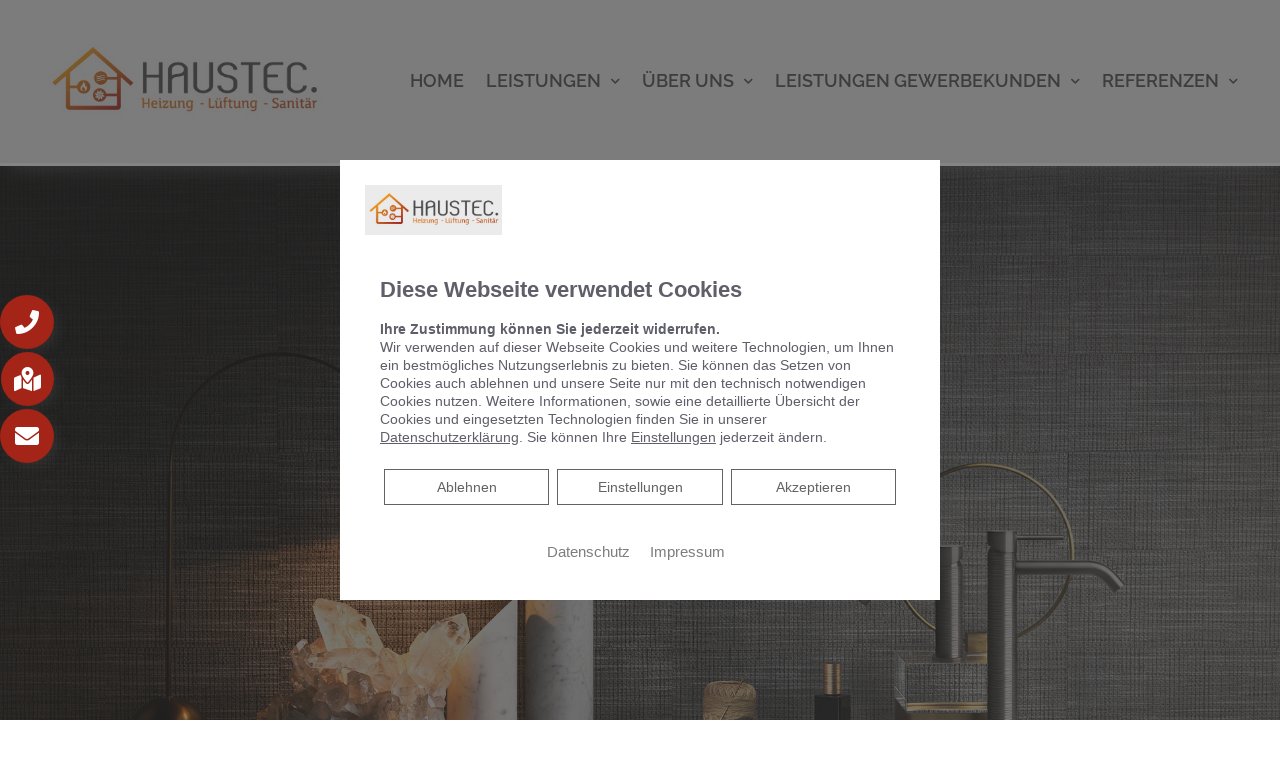

--- FILE ---
content_type: text/css; charset=utf-8
request_url: https://haustec-hls.de/wp-json/v1/google_font?family=Montserrat:300&subset=latin%2Clatin-ext
body_size: 112
content:
@font-face {
  font-family: 'Montserrat';
  font-style: normal;
  font-weight: 300;
  src: url(/wp-json/v1/google_font_file/montserrat/v31/JTUHjIg1_i6t8kCHKm4532VJOt5-QNFgpCs16Hw3aX8.ttf) format('truetype');
}
